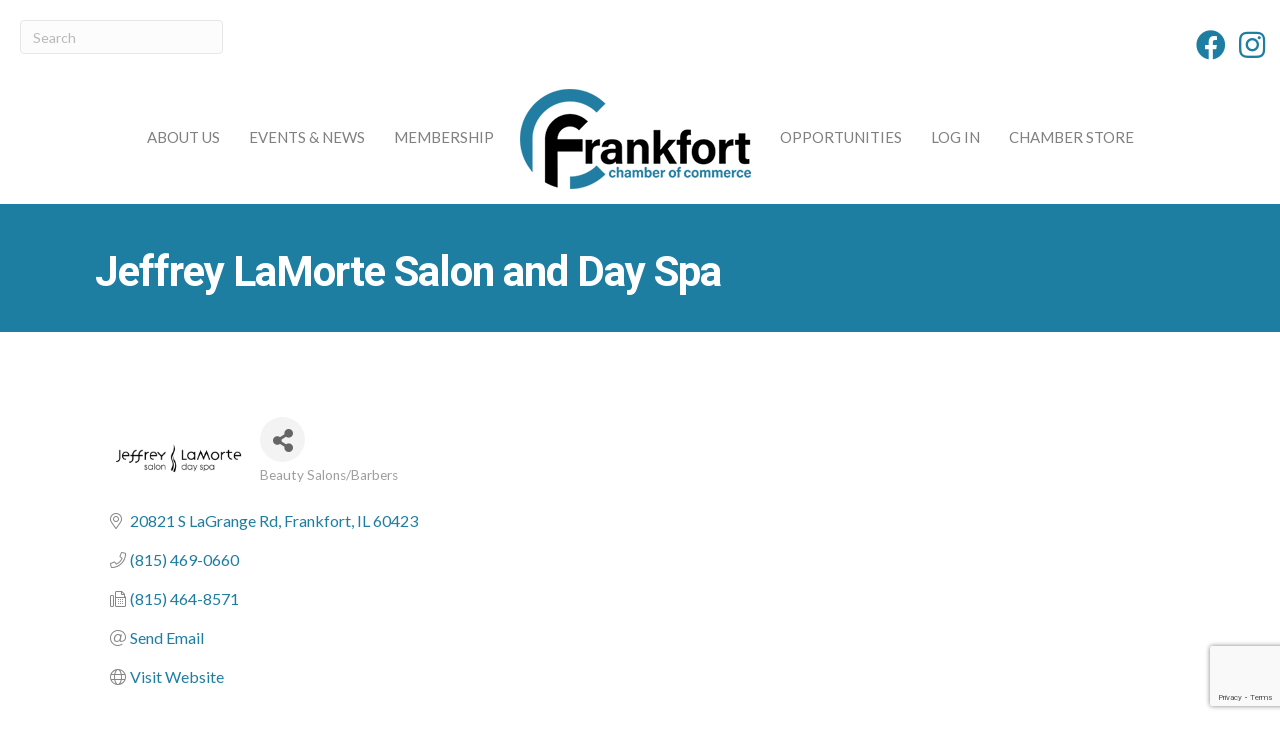

--- FILE ---
content_type: text/html; charset=utf-8
request_url: https://www.google.com/recaptcha/enterprise/anchor?ar=1&k=6LfI_T8rAAAAAMkWHrLP_GfSf3tLy9tKa839wcWa&co=aHR0cHM6Ly90b29scy5mcmFua2ZvcnRjaGFtYmVyLmNvbTo0NDM.&hl=en&v=PoyoqOPhxBO7pBk68S4YbpHZ&size=invisible&anchor-ms=20000&execute-ms=30000&cb=lbmks4qeoxn
body_size: 48751
content:
<!DOCTYPE HTML><html dir="ltr" lang="en"><head><meta http-equiv="Content-Type" content="text/html; charset=UTF-8">
<meta http-equiv="X-UA-Compatible" content="IE=edge">
<title>reCAPTCHA</title>
<style type="text/css">
/* cyrillic-ext */
@font-face {
  font-family: 'Roboto';
  font-style: normal;
  font-weight: 400;
  font-stretch: 100%;
  src: url(//fonts.gstatic.com/s/roboto/v48/KFO7CnqEu92Fr1ME7kSn66aGLdTylUAMa3GUBHMdazTgWw.woff2) format('woff2');
  unicode-range: U+0460-052F, U+1C80-1C8A, U+20B4, U+2DE0-2DFF, U+A640-A69F, U+FE2E-FE2F;
}
/* cyrillic */
@font-face {
  font-family: 'Roboto';
  font-style: normal;
  font-weight: 400;
  font-stretch: 100%;
  src: url(//fonts.gstatic.com/s/roboto/v48/KFO7CnqEu92Fr1ME7kSn66aGLdTylUAMa3iUBHMdazTgWw.woff2) format('woff2');
  unicode-range: U+0301, U+0400-045F, U+0490-0491, U+04B0-04B1, U+2116;
}
/* greek-ext */
@font-face {
  font-family: 'Roboto';
  font-style: normal;
  font-weight: 400;
  font-stretch: 100%;
  src: url(//fonts.gstatic.com/s/roboto/v48/KFO7CnqEu92Fr1ME7kSn66aGLdTylUAMa3CUBHMdazTgWw.woff2) format('woff2');
  unicode-range: U+1F00-1FFF;
}
/* greek */
@font-face {
  font-family: 'Roboto';
  font-style: normal;
  font-weight: 400;
  font-stretch: 100%;
  src: url(//fonts.gstatic.com/s/roboto/v48/KFO7CnqEu92Fr1ME7kSn66aGLdTylUAMa3-UBHMdazTgWw.woff2) format('woff2');
  unicode-range: U+0370-0377, U+037A-037F, U+0384-038A, U+038C, U+038E-03A1, U+03A3-03FF;
}
/* math */
@font-face {
  font-family: 'Roboto';
  font-style: normal;
  font-weight: 400;
  font-stretch: 100%;
  src: url(//fonts.gstatic.com/s/roboto/v48/KFO7CnqEu92Fr1ME7kSn66aGLdTylUAMawCUBHMdazTgWw.woff2) format('woff2');
  unicode-range: U+0302-0303, U+0305, U+0307-0308, U+0310, U+0312, U+0315, U+031A, U+0326-0327, U+032C, U+032F-0330, U+0332-0333, U+0338, U+033A, U+0346, U+034D, U+0391-03A1, U+03A3-03A9, U+03B1-03C9, U+03D1, U+03D5-03D6, U+03F0-03F1, U+03F4-03F5, U+2016-2017, U+2034-2038, U+203C, U+2040, U+2043, U+2047, U+2050, U+2057, U+205F, U+2070-2071, U+2074-208E, U+2090-209C, U+20D0-20DC, U+20E1, U+20E5-20EF, U+2100-2112, U+2114-2115, U+2117-2121, U+2123-214F, U+2190, U+2192, U+2194-21AE, U+21B0-21E5, U+21F1-21F2, U+21F4-2211, U+2213-2214, U+2216-22FF, U+2308-230B, U+2310, U+2319, U+231C-2321, U+2336-237A, U+237C, U+2395, U+239B-23B7, U+23D0, U+23DC-23E1, U+2474-2475, U+25AF, U+25B3, U+25B7, U+25BD, U+25C1, U+25CA, U+25CC, U+25FB, U+266D-266F, U+27C0-27FF, U+2900-2AFF, U+2B0E-2B11, U+2B30-2B4C, U+2BFE, U+3030, U+FF5B, U+FF5D, U+1D400-1D7FF, U+1EE00-1EEFF;
}
/* symbols */
@font-face {
  font-family: 'Roboto';
  font-style: normal;
  font-weight: 400;
  font-stretch: 100%;
  src: url(//fonts.gstatic.com/s/roboto/v48/KFO7CnqEu92Fr1ME7kSn66aGLdTylUAMaxKUBHMdazTgWw.woff2) format('woff2');
  unicode-range: U+0001-000C, U+000E-001F, U+007F-009F, U+20DD-20E0, U+20E2-20E4, U+2150-218F, U+2190, U+2192, U+2194-2199, U+21AF, U+21E6-21F0, U+21F3, U+2218-2219, U+2299, U+22C4-22C6, U+2300-243F, U+2440-244A, U+2460-24FF, U+25A0-27BF, U+2800-28FF, U+2921-2922, U+2981, U+29BF, U+29EB, U+2B00-2BFF, U+4DC0-4DFF, U+FFF9-FFFB, U+10140-1018E, U+10190-1019C, U+101A0, U+101D0-101FD, U+102E0-102FB, U+10E60-10E7E, U+1D2C0-1D2D3, U+1D2E0-1D37F, U+1F000-1F0FF, U+1F100-1F1AD, U+1F1E6-1F1FF, U+1F30D-1F30F, U+1F315, U+1F31C, U+1F31E, U+1F320-1F32C, U+1F336, U+1F378, U+1F37D, U+1F382, U+1F393-1F39F, U+1F3A7-1F3A8, U+1F3AC-1F3AF, U+1F3C2, U+1F3C4-1F3C6, U+1F3CA-1F3CE, U+1F3D4-1F3E0, U+1F3ED, U+1F3F1-1F3F3, U+1F3F5-1F3F7, U+1F408, U+1F415, U+1F41F, U+1F426, U+1F43F, U+1F441-1F442, U+1F444, U+1F446-1F449, U+1F44C-1F44E, U+1F453, U+1F46A, U+1F47D, U+1F4A3, U+1F4B0, U+1F4B3, U+1F4B9, U+1F4BB, U+1F4BF, U+1F4C8-1F4CB, U+1F4D6, U+1F4DA, U+1F4DF, U+1F4E3-1F4E6, U+1F4EA-1F4ED, U+1F4F7, U+1F4F9-1F4FB, U+1F4FD-1F4FE, U+1F503, U+1F507-1F50B, U+1F50D, U+1F512-1F513, U+1F53E-1F54A, U+1F54F-1F5FA, U+1F610, U+1F650-1F67F, U+1F687, U+1F68D, U+1F691, U+1F694, U+1F698, U+1F6AD, U+1F6B2, U+1F6B9-1F6BA, U+1F6BC, U+1F6C6-1F6CF, U+1F6D3-1F6D7, U+1F6E0-1F6EA, U+1F6F0-1F6F3, U+1F6F7-1F6FC, U+1F700-1F7FF, U+1F800-1F80B, U+1F810-1F847, U+1F850-1F859, U+1F860-1F887, U+1F890-1F8AD, U+1F8B0-1F8BB, U+1F8C0-1F8C1, U+1F900-1F90B, U+1F93B, U+1F946, U+1F984, U+1F996, U+1F9E9, U+1FA00-1FA6F, U+1FA70-1FA7C, U+1FA80-1FA89, U+1FA8F-1FAC6, U+1FACE-1FADC, U+1FADF-1FAE9, U+1FAF0-1FAF8, U+1FB00-1FBFF;
}
/* vietnamese */
@font-face {
  font-family: 'Roboto';
  font-style: normal;
  font-weight: 400;
  font-stretch: 100%;
  src: url(//fonts.gstatic.com/s/roboto/v48/KFO7CnqEu92Fr1ME7kSn66aGLdTylUAMa3OUBHMdazTgWw.woff2) format('woff2');
  unicode-range: U+0102-0103, U+0110-0111, U+0128-0129, U+0168-0169, U+01A0-01A1, U+01AF-01B0, U+0300-0301, U+0303-0304, U+0308-0309, U+0323, U+0329, U+1EA0-1EF9, U+20AB;
}
/* latin-ext */
@font-face {
  font-family: 'Roboto';
  font-style: normal;
  font-weight: 400;
  font-stretch: 100%;
  src: url(//fonts.gstatic.com/s/roboto/v48/KFO7CnqEu92Fr1ME7kSn66aGLdTylUAMa3KUBHMdazTgWw.woff2) format('woff2');
  unicode-range: U+0100-02BA, U+02BD-02C5, U+02C7-02CC, U+02CE-02D7, U+02DD-02FF, U+0304, U+0308, U+0329, U+1D00-1DBF, U+1E00-1E9F, U+1EF2-1EFF, U+2020, U+20A0-20AB, U+20AD-20C0, U+2113, U+2C60-2C7F, U+A720-A7FF;
}
/* latin */
@font-face {
  font-family: 'Roboto';
  font-style: normal;
  font-weight: 400;
  font-stretch: 100%;
  src: url(//fonts.gstatic.com/s/roboto/v48/KFO7CnqEu92Fr1ME7kSn66aGLdTylUAMa3yUBHMdazQ.woff2) format('woff2');
  unicode-range: U+0000-00FF, U+0131, U+0152-0153, U+02BB-02BC, U+02C6, U+02DA, U+02DC, U+0304, U+0308, U+0329, U+2000-206F, U+20AC, U+2122, U+2191, U+2193, U+2212, U+2215, U+FEFF, U+FFFD;
}
/* cyrillic-ext */
@font-face {
  font-family: 'Roboto';
  font-style: normal;
  font-weight: 500;
  font-stretch: 100%;
  src: url(//fonts.gstatic.com/s/roboto/v48/KFO7CnqEu92Fr1ME7kSn66aGLdTylUAMa3GUBHMdazTgWw.woff2) format('woff2');
  unicode-range: U+0460-052F, U+1C80-1C8A, U+20B4, U+2DE0-2DFF, U+A640-A69F, U+FE2E-FE2F;
}
/* cyrillic */
@font-face {
  font-family: 'Roboto';
  font-style: normal;
  font-weight: 500;
  font-stretch: 100%;
  src: url(//fonts.gstatic.com/s/roboto/v48/KFO7CnqEu92Fr1ME7kSn66aGLdTylUAMa3iUBHMdazTgWw.woff2) format('woff2');
  unicode-range: U+0301, U+0400-045F, U+0490-0491, U+04B0-04B1, U+2116;
}
/* greek-ext */
@font-face {
  font-family: 'Roboto';
  font-style: normal;
  font-weight: 500;
  font-stretch: 100%;
  src: url(//fonts.gstatic.com/s/roboto/v48/KFO7CnqEu92Fr1ME7kSn66aGLdTylUAMa3CUBHMdazTgWw.woff2) format('woff2');
  unicode-range: U+1F00-1FFF;
}
/* greek */
@font-face {
  font-family: 'Roboto';
  font-style: normal;
  font-weight: 500;
  font-stretch: 100%;
  src: url(//fonts.gstatic.com/s/roboto/v48/KFO7CnqEu92Fr1ME7kSn66aGLdTylUAMa3-UBHMdazTgWw.woff2) format('woff2');
  unicode-range: U+0370-0377, U+037A-037F, U+0384-038A, U+038C, U+038E-03A1, U+03A3-03FF;
}
/* math */
@font-face {
  font-family: 'Roboto';
  font-style: normal;
  font-weight: 500;
  font-stretch: 100%;
  src: url(//fonts.gstatic.com/s/roboto/v48/KFO7CnqEu92Fr1ME7kSn66aGLdTylUAMawCUBHMdazTgWw.woff2) format('woff2');
  unicode-range: U+0302-0303, U+0305, U+0307-0308, U+0310, U+0312, U+0315, U+031A, U+0326-0327, U+032C, U+032F-0330, U+0332-0333, U+0338, U+033A, U+0346, U+034D, U+0391-03A1, U+03A3-03A9, U+03B1-03C9, U+03D1, U+03D5-03D6, U+03F0-03F1, U+03F4-03F5, U+2016-2017, U+2034-2038, U+203C, U+2040, U+2043, U+2047, U+2050, U+2057, U+205F, U+2070-2071, U+2074-208E, U+2090-209C, U+20D0-20DC, U+20E1, U+20E5-20EF, U+2100-2112, U+2114-2115, U+2117-2121, U+2123-214F, U+2190, U+2192, U+2194-21AE, U+21B0-21E5, U+21F1-21F2, U+21F4-2211, U+2213-2214, U+2216-22FF, U+2308-230B, U+2310, U+2319, U+231C-2321, U+2336-237A, U+237C, U+2395, U+239B-23B7, U+23D0, U+23DC-23E1, U+2474-2475, U+25AF, U+25B3, U+25B7, U+25BD, U+25C1, U+25CA, U+25CC, U+25FB, U+266D-266F, U+27C0-27FF, U+2900-2AFF, U+2B0E-2B11, U+2B30-2B4C, U+2BFE, U+3030, U+FF5B, U+FF5D, U+1D400-1D7FF, U+1EE00-1EEFF;
}
/* symbols */
@font-face {
  font-family: 'Roboto';
  font-style: normal;
  font-weight: 500;
  font-stretch: 100%;
  src: url(//fonts.gstatic.com/s/roboto/v48/KFO7CnqEu92Fr1ME7kSn66aGLdTylUAMaxKUBHMdazTgWw.woff2) format('woff2');
  unicode-range: U+0001-000C, U+000E-001F, U+007F-009F, U+20DD-20E0, U+20E2-20E4, U+2150-218F, U+2190, U+2192, U+2194-2199, U+21AF, U+21E6-21F0, U+21F3, U+2218-2219, U+2299, U+22C4-22C6, U+2300-243F, U+2440-244A, U+2460-24FF, U+25A0-27BF, U+2800-28FF, U+2921-2922, U+2981, U+29BF, U+29EB, U+2B00-2BFF, U+4DC0-4DFF, U+FFF9-FFFB, U+10140-1018E, U+10190-1019C, U+101A0, U+101D0-101FD, U+102E0-102FB, U+10E60-10E7E, U+1D2C0-1D2D3, U+1D2E0-1D37F, U+1F000-1F0FF, U+1F100-1F1AD, U+1F1E6-1F1FF, U+1F30D-1F30F, U+1F315, U+1F31C, U+1F31E, U+1F320-1F32C, U+1F336, U+1F378, U+1F37D, U+1F382, U+1F393-1F39F, U+1F3A7-1F3A8, U+1F3AC-1F3AF, U+1F3C2, U+1F3C4-1F3C6, U+1F3CA-1F3CE, U+1F3D4-1F3E0, U+1F3ED, U+1F3F1-1F3F3, U+1F3F5-1F3F7, U+1F408, U+1F415, U+1F41F, U+1F426, U+1F43F, U+1F441-1F442, U+1F444, U+1F446-1F449, U+1F44C-1F44E, U+1F453, U+1F46A, U+1F47D, U+1F4A3, U+1F4B0, U+1F4B3, U+1F4B9, U+1F4BB, U+1F4BF, U+1F4C8-1F4CB, U+1F4D6, U+1F4DA, U+1F4DF, U+1F4E3-1F4E6, U+1F4EA-1F4ED, U+1F4F7, U+1F4F9-1F4FB, U+1F4FD-1F4FE, U+1F503, U+1F507-1F50B, U+1F50D, U+1F512-1F513, U+1F53E-1F54A, U+1F54F-1F5FA, U+1F610, U+1F650-1F67F, U+1F687, U+1F68D, U+1F691, U+1F694, U+1F698, U+1F6AD, U+1F6B2, U+1F6B9-1F6BA, U+1F6BC, U+1F6C6-1F6CF, U+1F6D3-1F6D7, U+1F6E0-1F6EA, U+1F6F0-1F6F3, U+1F6F7-1F6FC, U+1F700-1F7FF, U+1F800-1F80B, U+1F810-1F847, U+1F850-1F859, U+1F860-1F887, U+1F890-1F8AD, U+1F8B0-1F8BB, U+1F8C0-1F8C1, U+1F900-1F90B, U+1F93B, U+1F946, U+1F984, U+1F996, U+1F9E9, U+1FA00-1FA6F, U+1FA70-1FA7C, U+1FA80-1FA89, U+1FA8F-1FAC6, U+1FACE-1FADC, U+1FADF-1FAE9, U+1FAF0-1FAF8, U+1FB00-1FBFF;
}
/* vietnamese */
@font-face {
  font-family: 'Roboto';
  font-style: normal;
  font-weight: 500;
  font-stretch: 100%;
  src: url(//fonts.gstatic.com/s/roboto/v48/KFO7CnqEu92Fr1ME7kSn66aGLdTylUAMa3OUBHMdazTgWw.woff2) format('woff2');
  unicode-range: U+0102-0103, U+0110-0111, U+0128-0129, U+0168-0169, U+01A0-01A1, U+01AF-01B0, U+0300-0301, U+0303-0304, U+0308-0309, U+0323, U+0329, U+1EA0-1EF9, U+20AB;
}
/* latin-ext */
@font-face {
  font-family: 'Roboto';
  font-style: normal;
  font-weight: 500;
  font-stretch: 100%;
  src: url(//fonts.gstatic.com/s/roboto/v48/KFO7CnqEu92Fr1ME7kSn66aGLdTylUAMa3KUBHMdazTgWw.woff2) format('woff2');
  unicode-range: U+0100-02BA, U+02BD-02C5, U+02C7-02CC, U+02CE-02D7, U+02DD-02FF, U+0304, U+0308, U+0329, U+1D00-1DBF, U+1E00-1E9F, U+1EF2-1EFF, U+2020, U+20A0-20AB, U+20AD-20C0, U+2113, U+2C60-2C7F, U+A720-A7FF;
}
/* latin */
@font-face {
  font-family: 'Roboto';
  font-style: normal;
  font-weight: 500;
  font-stretch: 100%;
  src: url(//fonts.gstatic.com/s/roboto/v48/KFO7CnqEu92Fr1ME7kSn66aGLdTylUAMa3yUBHMdazQ.woff2) format('woff2');
  unicode-range: U+0000-00FF, U+0131, U+0152-0153, U+02BB-02BC, U+02C6, U+02DA, U+02DC, U+0304, U+0308, U+0329, U+2000-206F, U+20AC, U+2122, U+2191, U+2193, U+2212, U+2215, U+FEFF, U+FFFD;
}
/* cyrillic-ext */
@font-face {
  font-family: 'Roboto';
  font-style: normal;
  font-weight: 900;
  font-stretch: 100%;
  src: url(//fonts.gstatic.com/s/roboto/v48/KFO7CnqEu92Fr1ME7kSn66aGLdTylUAMa3GUBHMdazTgWw.woff2) format('woff2');
  unicode-range: U+0460-052F, U+1C80-1C8A, U+20B4, U+2DE0-2DFF, U+A640-A69F, U+FE2E-FE2F;
}
/* cyrillic */
@font-face {
  font-family: 'Roboto';
  font-style: normal;
  font-weight: 900;
  font-stretch: 100%;
  src: url(//fonts.gstatic.com/s/roboto/v48/KFO7CnqEu92Fr1ME7kSn66aGLdTylUAMa3iUBHMdazTgWw.woff2) format('woff2');
  unicode-range: U+0301, U+0400-045F, U+0490-0491, U+04B0-04B1, U+2116;
}
/* greek-ext */
@font-face {
  font-family: 'Roboto';
  font-style: normal;
  font-weight: 900;
  font-stretch: 100%;
  src: url(//fonts.gstatic.com/s/roboto/v48/KFO7CnqEu92Fr1ME7kSn66aGLdTylUAMa3CUBHMdazTgWw.woff2) format('woff2');
  unicode-range: U+1F00-1FFF;
}
/* greek */
@font-face {
  font-family: 'Roboto';
  font-style: normal;
  font-weight: 900;
  font-stretch: 100%;
  src: url(//fonts.gstatic.com/s/roboto/v48/KFO7CnqEu92Fr1ME7kSn66aGLdTylUAMa3-UBHMdazTgWw.woff2) format('woff2');
  unicode-range: U+0370-0377, U+037A-037F, U+0384-038A, U+038C, U+038E-03A1, U+03A3-03FF;
}
/* math */
@font-face {
  font-family: 'Roboto';
  font-style: normal;
  font-weight: 900;
  font-stretch: 100%;
  src: url(//fonts.gstatic.com/s/roboto/v48/KFO7CnqEu92Fr1ME7kSn66aGLdTylUAMawCUBHMdazTgWw.woff2) format('woff2');
  unicode-range: U+0302-0303, U+0305, U+0307-0308, U+0310, U+0312, U+0315, U+031A, U+0326-0327, U+032C, U+032F-0330, U+0332-0333, U+0338, U+033A, U+0346, U+034D, U+0391-03A1, U+03A3-03A9, U+03B1-03C9, U+03D1, U+03D5-03D6, U+03F0-03F1, U+03F4-03F5, U+2016-2017, U+2034-2038, U+203C, U+2040, U+2043, U+2047, U+2050, U+2057, U+205F, U+2070-2071, U+2074-208E, U+2090-209C, U+20D0-20DC, U+20E1, U+20E5-20EF, U+2100-2112, U+2114-2115, U+2117-2121, U+2123-214F, U+2190, U+2192, U+2194-21AE, U+21B0-21E5, U+21F1-21F2, U+21F4-2211, U+2213-2214, U+2216-22FF, U+2308-230B, U+2310, U+2319, U+231C-2321, U+2336-237A, U+237C, U+2395, U+239B-23B7, U+23D0, U+23DC-23E1, U+2474-2475, U+25AF, U+25B3, U+25B7, U+25BD, U+25C1, U+25CA, U+25CC, U+25FB, U+266D-266F, U+27C0-27FF, U+2900-2AFF, U+2B0E-2B11, U+2B30-2B4C, U+2BFE, U+3030, U+FF5B, U+FF5D, U+1D400-1D7FF, U+1EE00-1EEFF;
}
/* symbols */
@font-face {
  font-family: 'Roboto';
  font-style: normal;
  font-weight: 900;
  font-stretch: 100%;
  src: url(//fonts.gstatic.com/s/roboto/v48/KFO7CnqEu92Fr1ME7kSn66aGLdTylUAMaxKUBHMdazTgWw.woff2) format('woff2');
  unicode-range: U+0001-000C, U+000E-001F, U+007F-009F, U+20DD-20E0, U+20E2-20E4, U+2150-218F, U+2190, U+2192, U+2194-2199, U+21AF, U+21E6-21F0, U+21F3, U+2218-2219, U+2299, U+22C4-22C6, U+2300-243F, U+2440-244A, U+2460-24FF, U+25A0-27BF, U+2800-28FF, U+2921-2922, U+2981, U+29BF, U+29EB, U+2B00-2BFF, U+4DC0-4DFF, U+FFF9-FFFB, U+10140-1018E, U+10190-1019C, U+101A0, U+101D0-101FD, U+102E0-102FB, U+10E60-10E7E, U+1D2C0-1D2D3, U+1D2E0-1D37F, U+1F000-1F0FF, U+1F100-1F1AD, U+1F1E6-1F1FF, U+1F30D-1F30F, U+1F315, U+1F31C, U+1F31E, U+1F320-1F32C, U+1F336, U+1F378, U+1F37D, U+1F382, U+1F393-1F39F, U+1F3A7-1F3A8, U+1F3AC-1F3AF, U+1F3C2, U+1F3C4-1F3C6, U+1F3CA-1F3CE, U+1F3D4-1F3E0, U+1F3ED, U+1F3F1-1F3F3, U+1F3F5-1F3F7, U+1F408, U+1F415, U+1F41F, U+1F426, U+1F43F, U+1F441-1F442, U+1F444, U+1F446-1F449, U+1F44C-1F44E, U+1F453, U+1F46A, U+1F47D, U+1F4A3, U+1F4B0, U+1F4B3, U+1F4B9, U+1F4BB, U+1F4BF, U+1F4C8-1F4CB, U+1F4D6, U+1F4DA, U+1F4DF, U+1F4E3-1F4E6, U+1F4EA-1F4ED, U+1F4F7, U+1F4F9-1F4FB, U+1F4FD-1F4FE, U+1F503, U+1F507-1F50B, U+1F50D, U+1F512-1F513, U+1F53E-1F54A, U+1F54F-1F5FA, U+1F610, U+1F650-1F67F, U+1F687, U+1F68D, U+1F691, U+1F694, U+1F698, U+1F6AD, U+1F6B2, U+1F6B9-1F6BA, U+1F6BC, U+1F6C6-1F6CF, U+1F6D3-1F6D7, U+1F6E0-1F6EA, U+1F6F0-1F6F3, U+1F6F7-1F6FC, U+1F700-1F7FF, U+1F800-1F80B, U+1F810-1F847, U+1F850-1F859, U+1F860-1F887, U+1F890-1F8AD, U+1F8B0-1F8BB, U+1F8C0-1F8C1, U+1F900-1F90B, U+1F93B, U+1F946, U+1F984, U+1F996, U+1F9E9, U+1FA00-1FA6F, U+1FA70-1FA7C, U+1FA80-1FA89, U+1FA8F-1FAC6, U+1FACE-1FADC, U+1FADF-1FAE9, U+1FAF0-1FAF8, U+1FB00-1FBFF;
}
/* vietnamese */
@font-face {
  font-family: 'Roboto';
  font-style: normal;
  font-weight: 900;
  font-stretch: 100%;
  src: url(//fonts.gstatic.com/s/roboto/v48/KFO7CnqEu92Fr1ME7kSn66aGLdTylUAMa3OUBHMdazTgWw.woff2) format('woff2');
  unicode-range: U+0102-0103, U+0110-0111, U+0128-0129, U+0168-0169, U+01A0-01A1, U+01AF-01B0, U+0300-0301, U+0303-0304, U+0308-0309, U+0323, U+0329, U+1EA0-1EF9, U+20AB;
}
/* latin-ext */
@font-face {
  font-family: 'Roboto';
  font-style: normal;
  font-weight: 900;
  font-stretch: 100%;
  src: url(//fonts.gstatic.com/s/roboto/v48/KFO7CnqEu92Fr1ME7kSn66aGLdTylUAMa3KUBHMdazTgWw.woff2) format('woff2');
  unicode-range: U+0100-02BA, U+02BD-02C5, U+02C7-02CC, U+02CE-02D7, U+02DD-02FF, U+0304, U+0308, U+0329, U+1D00-1DBF, U+1E00-1E9F, U+1EF2-1EFF, U+2020, U+20A0-20AB, U+20AD-20C0, U+2113, U+2C60-2C7F, U+A720-A7FF;
}
/* latin */
@font-face {
  font-family: 'Roboto';
  font-style: normal;
  font-weight: 900;
  font-stretch: 100%;
  src: url(//fonts.gstatic.com/s/roboto/v48/KFO7CnqEu92Fr1ME7kSn66aGLdTylUAMa3yUBHMdazQ.woff2) format('woff2');
  unicode-range: U+0000-00FF, U+0131, U+0152-0153, U+02BB-02BC, U+02C6, U+02DA, U+02DC, U+0304, U+0308, U+0329, U+2000-206F, U+20AC, U+2122, U+2191, U+2193, U+2212, U+2215, U+FEFF, U+FFFD;
}

</style>
<link rel="stylesheet" type="text/css" href="https://www.gstatic.com/recaptcha/releases/PoyoqOPhxBO7pBk68S4YbpHZ/styles__ltr.css">
<script nonce="hs5EFt0_oRahhhq1nTMddQ" type="text/javascript">window['__recaptcha_api'] = 'https://www.google.com/recaptcha/enterprise/';</script>
<script type="text/javascript" src="https://www.gstatic.com/recaptcha/releases/PoyoqOPhxBO7pBk68S4YbpHZ/recaptcha__en.js" nonce="hs5EFt0_oRahhhq1nTMddQ">
      
    </script></head>
<body><div id="rc-anchor-alert" class="rc-anchor-alert"></div>
<input type="hidden" id="recaptcha-token" value="[base64]">
<script type="text/javascript" nonce="hs5EFt0_oRahhhq1nTMddQ">
      recaptcha.anchor.Main.init("[\x22ainput\x22,[\x22bgdata\x22,\x22\x22,\[base64]/[base64]/[base64]/[base64]/[base64]/[base64]/[base64]/[base64]/[base64]/[base64]\\u003d\x22,\[base64]\x22,\x22TxNPNcKLwqDDqGgRTnA/wpMaOmbDv3HCnCluacO6w7MIw7nCuH3Di2DCpzXDtErCjCfDjsKHScKcQwoAw4AIGShpw4MRw74BN8K1LgEhbUU1NSUXwr7Co1DDjwrCu8O2w6Evwp02w6zDisKLw71sRMO1wqvDu8OEJiTCnmbDrcKfwqA8wokOw4Q/L3TCtWBZw7cOfyTCssOpEsOFYnnCukUyIMOawqU7dW8iJ8ODw4bCkQ8vwobDoMKsw4vDjMOGDRtWQ8K4wrzCssOmZD/Cg8Odw5PChCfCgcOiwqHCtsKnwphVPgDChsKGUcObQCLCq8KPwqPClj8gwpnDl1wewoDCsww4wpXCoMKlwpRmw6QVwpLDmcKdSsOQwp3Dqidbw7sqwr92w6jDqcKtw5gtw7JjNsOwJCzDhF/DosOow5kBw7gQw5kSw4ofQixFA8KOMsKbwpU0Cl7DpyPDs8OVQ3EPEsK+JVxmw4sRw4HDicOqw7bCucK0BMKsZMOKX0rDvcK2J8Kiw6LCncOSDsOfwqXCl2vDk2/DrQ/DkCo5GMKIB8O1XxfDgcKLHlwbw4zCgD7Cjmkwwr/DvMKcw6wKwq3CuMOFA8KKNMK5OMOGwrMWOz7CqUp9Yg7CgcO8ahEiFcKDwosywrMlQcONw5pXw71ewpJTVcONO8K8w7NcbzZuw5xXwoHCucOJYcOjZSLCtMOUw5dEw6/DjcKPUsOXw5PDq8OMwrQ+w77CmMO/BEXDpmwzwqPDr8O9Z2JYY8OYC27DscKewqhHw7vDjMOTwqwWwqTDtEtSw7Fgwoo/wqsaUS7CiWnCvFrClFzCqMOidELClE9RbsK9UiPCjsOQw7AJDBJbYXl7LMOUw7DCuMOsLnjDkT4PGn4mYHLCliNLUicVXQUCa8KUPn3DjcO3IMKZwrXDjcKsXk8+RTXCnsOYdcKUw4/Dtk3DmXnDpcOfwoXCtz9YJ8KzwqfCghrCoHfCqsKJwpjDmsOKSUlrMEjDmEUbQC9EI8OYwprCq3hDeVZzbjHCvcKcbMOTfMOWA8K2P8OjwoRAKgXDsMOOHVTDhsKFw5gCCcOFw5d4woDCnHdKwo3DqlU4IcO+bsOdW8OgWlfCkFXDpytiwoXDuR/CqnUyFX/DgcK2OcOxcS/DrF1qKcKVwpxGMgnCixZLw5puw5rCncO5wrNpXWzCpCXCvSgCw5fDkj0rwq/[base64]/DusKiwphqwocDwrjCohzCq8ORVsKYwqloewMWFsO8wqUZw5jCpMOGwrZ0AsK4IcOhSlTDhsKWw7zDlgnCo8KdTsO1YsOQBR8QUTQ2wr1vw7dJw6/DkTDCgDsDIsOJQ23DhWAPdsOOw4bCnGpEwpPChyFzS3DClH/[base64]/NsKPQcOJSsKUw5DDoFTDkgrDrsObDcKkaB3CkQJAFcO7wpgXJcO4woUcOMKcw45Pw4FzM8OYwpbDk8K7TzcBw7LDosKwATXDhX/Ci8OBOQLDsgR+FSdYw4/Cq3HDpmHDjzsFc0DDoi/[base64]/[base64]/CnnrCtsKhJSB1wo1OYWTCgsOgw6DCjXXDr3PDgcOJPyVowqU7w7w9bjElSVgcdQdbA8KHCcOdIcKFwrLClQTCs8Oyw4d+QhNXJXXCql8Jw4vClsOAw7/[base64]/CkAEjH8O3w6A2w4/CqFrDiUnDkzEYw7ENN23CrXrDth4XwrzDgsOvNjtyw71EIFfDh8OOw4XCmj3DuTjDpyjCv8OrwqERw7Ecw7vCtXDCjMKkQ8K3w7g7TXVhw4EbwodQVwt1SMKqw792woTDiQQ/wpDChWHDhVzCu0x+worCu8Omw5bCqAw6wrNiw7ZpF8ODwrrClMORwqHDosO/amlcwp7DpsK3aRXDocOgw5YLw43DqMKFw4dwW2HDrcKnACHCp8OTwrBbUTRvw7hEEMO9w53CncOoBgcBw5AHJcOxwptLXARbw7h/N1bDosK/OyLDmWwibMOUwqzDt8O/w6jDjsOCw4lOw73DpMKwwqpsw5/CocOswoTCs8Okfw4fw6TCpMO8wo/[base64]/w5HDhkkOw49OwpcFw77CmHslN8OJwpHDjk8jw5XCqWrCqMKUHF3DmMOPN2s7X18LDsKlwr7DtmHCjcOww5bDsFXCmMOoDg/DugxSwo9Kw5xIw5vCvMK8woUIGsKsAznCrynCqDTCuxzCg38bw5jDscKiOCkaw60oP8OqwqQVbsOHVmdmbcO/LcOBGsO3wp7CmD7CsVcqLMONOhPDusKTwpbDu3NQwrRiNcOZPcOCw4/DoB9tw4fDk3BBw57CjcK9wq/DpcOfwrLCm3LDlANxw6rCuwLCk8KOGEY/w7PDosOPfVrCr8KxwoYBI1XCvV/CpsKjw7HCtzMLw7DChADCqMKyw7UCwodEw4LDtjtdA8K9w4vCjDojEcKcbcKNHjjDvMKAcDXCgcKTw6UPwq0tE0LCnMK6wp58FMKlwqt7bcOeRcO3F8OJICgDw4IYwptmw5DDiWbDhzDCvcOewp3CnsK/K8KQw4LCuQ/DnMOBX8OZVBE0FhEdOsKDwpjCpwEEw6fCp3TCtk3CrEFzw73DgcK5w7VyGCw6worCuhvDlsKBDF8vw41mfcKHw7UYwrNxw4TDunDDimp6w6g6wqc/[base64]/DvcK+w5rDmGVaw5dCGcKmNsOcwoBQU8KPEXMBw5DCow3DlcKdwoE9I8K9Oio0wpd0wqAmLQfDligww5ERw4psw4vCg23CpVZ4w7zClyJ/BynCkk9ew7fCnWbCvzDDk8O0QTULw6TCoV3DlDfDmsO3w5XDl8KLwq1PwpZfHxnDm2J6w7PCg8KuD8KGw7XCkMK7wooBAMObPMKSwqlcwponfjESahHDvsOHw7/[base64]/[base64]/DocKOwocnw5x2w6XChMOTQDfDjRjClMO7b1p1wqNiAFHDmsOoA8Kmw7l7w7plw4PDocKGwpFkwofCq8Oew4/Cgk08b1bCnsKIwpvDt1Vsw7pOwqPCnV1nwp3Ch3jDnMKAw797w5bDlMOuwoQMY8OcN8O6wo3Cu8K4wqpvC2E6w4kEw7rCqSLCqTkKRSEVNG/DrsOXVMK4wqEhDsOICsKRTDBoTcOXKQcjwrt5w4UySMKbccOeworCi3XDoA0pPMKawpvDjjsgQcKnAMOYdXocw5/Dv8OALG3DksKrw6owchnDi8Kow7thX8KETg/ChXR3wol+wrPCk8ODQ8OdwofCiMKJwr3CtFFaw67CkMOrEQzDlsKQw4FWOsOAHhs9f8KwZMOywp/DvmoOZcOTVMOLw5PCkgTCgMOUZcOWLwPDkcKGGcKdwog1aiVcScKSP8Oxw5TCksKBwp9rfsKEXcOkw5wWw5DCg8KcQ3/Dixdlwrh/MS9Cw4LCh33DssOxcQFYw5RdPG7DqcOIwrHCvcOrwqLCs8Kjwo7Dk3UawqTCrS7CusKCwrkISVbDtcOswqbCjsKDwpJEwqHDqz80cj/DhRjCjgx9akDDmHldwqvCilERDcK1KURnQMKSwonDsMOIwrDDjG0xHMKiKsK3O8Oqw5YvMMKFOcK3wrjDjk/CqcOcwqhuwpfCtDk4CGXCq8O0woZ+R1Egw5RPwq0lS8OKw7vCkXkZw50YMSnDq8Khw6sQw57DnMKFYcK+RTBMEyZwVsOPwoHCicOudxB5w4Qyw5HDscO0w7Ajw63DhX0uw5XChAbCjVHCrsKfwqQPwp/CjMOBwrUmw7zDn8OBwqnDqMO6VMOzCGTDsG9xwo/[base64]/G8O9CMO8PgfCnnd2YcKVaSrDgsOHVyzCpMKYw7jDm8KIDcOBwo/DjF3CicOaw6fDrzLDjUnDjcOnFcKYwpgCSghPwpETFRMdw5nCg8K0w7zDrcKAwrnDm8KLw7xhYMOEwpjCj8K/w69iaDXDhCUvTFEqw4kpw4NDwozCqHfDu2s3OyLDrsOvWXXCnA3DssOtCwfCu8OBw7DCmcO2fV94EyFXDsK3wpEVBBLDm2Vpw4TCn2UMw4cpwr/[base64]/DqGbDig7Dqj/[base64]/DrsOXw4XDgMOtw6vCr8KGNsKGWxEleFfDnsKBw74tEcOew6nCrU3CgsOEwoHCoMKAw7XCssKbw4XCqsKDwqERw5JxwpfDicKedVDCqsKBD3RAwo4qDwlOwqfChV7DiVPDq8OAwpQoTCjDrCRKw7nDr0XDmMKTNMOeXsK0JDXCqcKDQH/Dvl4oFsKOUMO7w6Yhw65pCwJxwrxOw7cPbcOpNMKnwolISsOzw4fCg8KgIxBVw7trw7DDjnd4w5rDkcKcEjPDmMKCw6sWBsOYH8KXwozDu8OQL8OuZTlRw5AYfcOXcsKaw63DhBhBwr93FhJaw7jDj8K/EsKkwrksw5/DgcOLwq3CvRddN8O1YsO8HRHDvWjCq8OOwq7DgcKewr7Dj8K4DXFDwpEjSy4xZcOnfiDCmMO4V8OxacKGw77CimvDiR1swq5Hw4dkwozCs2YGMsKLwqvDhl1VwqN7RcKNw6vCvMOYw6kKCcO8C113wofCo8OEf8K9X8KsA8KAwrtpw4jDm3AHw45WA0M2wpfDtcO3wp/CqWlUXcOnw6LDrMOgQcOOAMKTVjs+w452w5bClsOnw77Cn8OpccOXwpNcwpcNRMOjwpHCiXxpWcOzHMOFwrhmAFbDgVTDpkjDlUnDnsK/w6hUw6rDqsOaw5FzCTvCjzrDpBdLw7sbVVvCiQvCjcO/w6EjNVANw6XCi8KFw7/DssK4KC8rw5QrwqYCGTcJdsKecxjDvcOLw7rCt8Kdw4HDj8ORwrPCgxnCu8OAOibCqwktOGQawrrDqcOGCsK+KsKXc3/DsMKEw701ZsKZeVZPf8OrVsKhbl3Cnm7CmsKewpPDucO8DsOSwoTCrsKcw4jDtXQ/w4cFw5owM3M3YBxEwrjDik3Cr13CmBLDjhrDg0HDsAfDncOQwoEBCm7CvWJ7QsOWwqgAw4jDkcKXwrozw4szPMOkEcKiwqADIsK/[base64]/DiBLCrMKLwo5XHsOvY8KhPMOLEFTDk8KAEy50S1Qlw4ddw6rDucKnwplBw4vDih13w7zCo8OGw5XDgsOAw6bCscKWE8K6GMKNTzseUcOuNcKBFsKlw7gowqV+TSYzfsKUw48AcMOow7/DncORw7oCOgTCuMOLBcOAwqLDtjrDkTUVwrIfwoJ3w7ARFsOaT8Kew4c5BE/Dh2zCqV7CncO4cxt5Uxczwq3DrAdOGcKEwpJ0wpwawo/DvGrDgcOLL8KoacKIK8Oewqw/wqgmdCE6bUY/wr0Zw7kTw58cbVvDrcKsf8Orw7gHwo3CscKRw7LCrn5gw7LChcKhBMKNwpLCv8KTMGrCmXDDpsKmw7vDnsKPesOZPQHCu8KuwrrCmF/CqMOTIADDoMK0c0kzw5I5w7DCjUDDjG/DqMKew78yJlrDun/DicKDUcOOdsOWTsOAQinDhnoxwr1kYMKTXgAhTFBHwonCrMK5EXLCnsOWw6TDlMOof3ITYBnDlMOHbcOGaAEBC0FDwrrChRRpwrTDu8OUHChsw4/Cu8Owwrlsw41Zw7jCqkNlw4YGFDhmw5bDucKhwqnChWbCnz9mc8K3CMOpwovDpMODw78jW1VkfB0xRMOERcKiD8OILHTCs8KMQcKeCcKYwoLDpxHDhTAtSh4cwo/DgsKUEyzCtMO/c1DCksOgfVzDnlHCgmrDmwPDuMKKw5wgw7jCsXZ9fEvDncOHW8O6wowTVm/Dk8OiDzs2wqkfDRUyL0EVw7fCssOlwoN+w4LCucKbAMO0HcKhKh7CiMKaCsO4M8ONw7hFXiDCi8OlI8O5PcOywoJhPDtSwqTDsXEHTMOcwrTCicKFw4l6w5XCtCRoDD9KN8KhHsKdw7g7w4hoJsKcaVc2wqnCvnbDtF/CjsK9w7fCu8KrwrAjw6pLOcO4wp3Cl8KLCU3CsmtTwo/DiwxWw79tDcORasKkOFk7wpZwYMOGwo7CtMOlG8OTJcK5wo1gb0vCtsKRJcK9csKBElZ1wqFow7QfQMOZwpzCsMK9w7kjFMKQejJbw4oKw5LCjXzDr8OBwoIzwr7DiMKMLcKnCsKXUBNMwoZzI2zDu8KtBFRtwqfCusObVsOveRnCp1/CiwYjc8KDdcOhcsOACMO0XcOPYcKtw5TClB/Dil3DmMKQTVfCuX/[base64]/[base64]/CnxjCgGfChwPDkcKGCDzDtMKPPMO0UMOSHXlRw7zCoh7DhTNfwpnDksO/[base64]/[base64]/w6lZwrTDvMOFX0QqDkVrw7R3EGULw6pEw6wkSSjCr8Ktw6AxwpZ9SGPDgMOaYlPCsxwiw6/CjMK9U3LCvgo+w7LCp8KjwobCj8KUwp0ow5tbOlRSIsK8w5jCuRLDlUgTbi3DlcK3dcOAwrfCjMK2w7bCtcKXw4DCmA9CwqNhAcKwasOjw5jChFNBwqEmSsK1KsODw7LDicOXwoJuCMKHwpMMPMKgbAFjw4/Ct8OTwqLDlBc/dFZtbsKFwoLDpBttw7wdVcORwqVyW8Kew7nDuX1PwocBwoxLwoA8wojCk0LCjsKfHwvCo2HDssOfGBjCscKKfAHCisOQfUwmw6/CtnbDmcO4T8KQYxzCoMKvw4PCoMKEwqTDnHgfI2hXHsK1Dk8Kwp44fMKbwpYlBCs5wp7CgEJSCQ4qw5DDnMOvRcO3w6tswoAqw70uw6HCgS9KegRzH2hHDHTDusKwe3RRf0LDrjbDpjrDgcOJHlpAI1UiZcKAw5zCmFhTZyMzw4LCnsOdEcOqw7IgfMOjG3Y/O1vChMO4GzDChDZ8VcKEw4TCgMKwMsKoBsORASjDscO+wrvDlj3DrEpmSsOnwovDisOOw6Jlw64Ewp/CrmDDjnJVJMOCw4PCvcKEN1BRfsKqw6tPwq/[base64]/[base64]/CigVPw5M2wo7DscOwwr06L0/DlsOuwpXDlkp7w7jDj8ONDcKaw77DngjDgMOEwrTCrMK3woDDvcOFw7HDpwzDjcOZw41FShkWwp/Cl8OKw4TDlyokGTbCq2RsTMK/[base64]/[base64]/DrVvDmiXCrcKrwoPCqMKjwqnChB5MFMOTWk3DgcKxwqF7H2XDhx/[base64]/w6HDgTrCmW45FcOfPTnConzDkWJ+WzTCmMONwq4bw6ZfUMOGYR3CgsOxw6PDgsO+B2TDjMOKw4d2wpN1MnNKGsO9Vw9+wrLCjcObVnYYTXhXIcKKTcKyPEvCqDQdcMKQHsK0R3U0wr/Dv8KyS8O8w4wackvDhHs5R2/DoMOZw4LDuSHCkyvDlm3CmcObPj13VsKMZQdNwosawpvCmcOePsOZGsKBPGV+wpTCu3suEMKWw7zCvsKIL8KLw7LDrsOMS10BKMOGMMO3woXChETDpMKBcV/CssOHbyPDm8KYQRIww4dnwrk/w4XCoXvDvMKjw5k6fcKUSsO5NcOMSsOvW8KHRMKnJsOowo4Vwow9woEjwopGVMK3fkTCvMK+Ui02bzQCO8OHSMKGHsKfwpFlZkrCnHfCkn/DmsOkw5dcewzDvsKLwrjCo8OGwrvCl8OIw6N7RcOAGhwHwr/CrcOAf0/CrgZjRsKoB0/CosKhwqVrDMKGwoZEw5nDhsOROBM+w5bClcKPAmgPw6LDol3DgmPDr8O9LsK0JnYrwoLDrn/DnWXDmxB9wrBgOsOFwp3Doj14wp1cw5UhfsO1wrkDQiLDnj7CiMK+wqpuccOOw6NGw7ptwoZtw7FxwqA3w4PCo8KqClvDiWdBw6o6wp3Dm1/Dn3xBw7wVwoYjwqxzw5vCv3oBd8KbBsKsw6/[base64]/CtDABw6/DjQFMwpnDq8KuwrvCjsKsHsO1wp/[base64]/Cvxc5dsKdWsKOw4LCm8OsQiczw4bDqRHDjxPCvzVkMm0qPgjDocOHRCgnwo3Ds1vCq3zDq8KLwr7DjsO3LnXDjVbDh2ZuaGnCjULCghTCjMOHEB3DkcKqw7jDg1Jew6d/w67CpjrCmsKOHMOHwpLDmsOfwqbCqCVlw6HDqi0vw5jCtMOwwpvChRNow6fDsFTCv8KlcMKiwpPCpRIdwpwmUFzCtcK4wqA6woloeXtcw6/Cj05zwrsnwoPDuS10Jw5EwqYEwovCiyBKw68NwrTDq3DDqMKDScOMw6XCj8K/[base64]/Cm8KSwprCr8OaNglDb8KmQVx/[base64]/[base64]/w7xAWlENwqnCrw7Dj8KNVmRgesORaFRMw4rCmMKrw6vDnioHwpUkwoMzwoDDmMKAW1d0w4LClsOBUcO+wpBwOiLDvsOcMhlAw59wR8OswrXCnhbDkUDDhMOjQm/[base64]/[base64]/CgVXDisOMTHvDkzlWw5/DrcOLw61WJT3DicKfw658wo9WfTnCml9rw4DCinlawqw3w43DoBDDqsO1fBwtwpYxwqQsZ8O7w6Jfw4rDgsKUCx0aYUIeZBAASRDDt8ORK102w5LCj8O3w7HDl8Ogw7g6w6bCp8ONw5LDhsO/Ikxrwr1LP8ORw43DtCPDu8O2w4Y8woNfN8O2I8K6RkvDjcKHwofDvmE5SRonw58Qa8Kqw7DCiMOlemdVw6NiAMO4XWvDr8KAwppFEsODf0TDgMK4XMKHJnUnSsKWPwY1IzURwqTDqsKDN8O0wrZ0dBnDoE3ChsK8Ghgmw54wIMOXE1/[base64]/[base64]/DtyXCiMKEesOiwoXCnsKZA8O2dV1qLMOwwpHDkAXCksONXsORw65IwpAZwpLCtsOowqfDvFjCmMKwGsKWwrbDssKgfsKZwqICwr4PwqhCN8Kswp5GwpkUSVTCh27DusO+U8O/w77DhE3CuTd+cnLCvcOJw7fDu8OYw6TCn8OLwp3DqzvChxRmwqVmw7DDmcOuwpLDusOSwrLCqQPCoMONMHJWYihSw4LDpCrDgsKUV8OnQMOLw5TCisOROMKPw6vCvg/[base64]/DhsO4wrnCqsKrG2fDgsKiwqvDjAQSwqs9w749w7d9JFptw6HDq8KhVShgw6JZUxheAsKve8OxwqU8e2PCp8OEV3nDuEAUN8KtAELCh8OlNsKwTBtdQ0LDgsK+QGBlw4XCvQzDisOsLR/DpcK0DnE2wpB2wrkiw50mw7ZoRsOhD0DDiMKaOMOZCmVDw43DrAjClsO6w4pYw5MDXcOxw7Jmw5tRwqHCpMKywq41CFBzw6jDrsK+fsKUZQLCtxlxwpHCrMKHw68bMSB2w7rDqMOoLitdwqnDv8O9XMO3w4bDrX90JUbChcOIfcKcw6HDuB7CpsOQwpDCs8OyaHJ/[base64]/Ds8KMdSQ0w4NzWsOYOxrDucKYYlHDnkIzUcK6G8KUQsKpw5wmw7QLw4R+w7RAMmYtUx/CtXsuwr3DpMKZfCvDpQ3DjMOCw4xdwqfDnkvDm8ONEsKUFh0UDMOtd8KrFRXDsHnDpnphScKkw7LDvMKgwprClA/Dm8Odw7bDj0DCuyBlw6Elw54Uwr8uw57DjcKow7DDucOiwr8GRhMALmTCvMOSwqYldcKPQk9Qw7gdw5/Dg8Kvwqg2w5JawpHCosOJw5LCjcO3w6M9OH/DiU/[base64]/ZyZpwqDCgcKdw7hwNyTCuh3CmQ45IwJvw47ClcOCwrzCscK2ZcK+w5vDjkg7NsKnw6tFwoPCmsK/EBDCpcKqw4nChClZw4TCilcswqAwPcOjw4QABsKFbMK2L8OeDMO8w4/CjzvCo8O1T2pKYVXDsMOTEcKHPntmHh4hwpF3w7crKcOww50MNB5lBcOCR8Ogw5XDuyfCvsOWwrrDpSfDsWrDl8OKIsKtwoRzYMOdVMOrWk3DksOwwr/[base64]/DkmrDtQdRwrEcFsOtw6Zjw4xkaMOZd08BQFwWd8OaYk4fcMOuw6EreCDDhGfCmw0YTRAfw63CqcKmTsKMw51ZHsK+wrM7dRPCpUfCsHVgwq1sw7/ClzLChMKwwr/[base64]/QcKFBMOTw6zCjcKUcj5jw6HCsS/Dmm3CpsK/wpXDuQBNwrEgKDzCom7DmMORwqd4LQ48DzXDvnTCqS/Ch8KDT8KNwp7CkCwmwoXChsKLVsKhFsO1woocSMOXGU0pGcOwwrseAw9mNcO/w7JwOVtLw6fDnkRFw7fDuMKTS8OMEGDCpnRiRj3DjjMGIMOceMKLBMOYw6fDksOGMwctdsK/XgbClcKHwoRHPXYKdMK3Di9sw6vCjcK7bMOyMcKuw7zCssOJDMKkW8KWw4rCqsO8w7Btw4fCvl4DQCx6PsKicMK6VF3DrcKgw6JTA3www67Cl8KebcKZK2DCnMOPdGFewp0accKhEcKRwroBw5c4EcOtw510woERwr/Dg8OmDh0eGMO7aWrCk2/DmcOFwrJswoVNwo1sw5jDn8O9w7/CtiPCszLDssOlTsKyGQthaG/DgA/DtcK+P19oSB5XK2TChDlZRksAw7PCncKCLMK+FwoLw4DCmXnCnSDCv8Olwq/CswEuZMOEw6QKSMK/[base64]/[base64]/DnR7DlMOZI8KSw64Hw787EcO/w5wuEMOIwoIaNz3Di8K5YcOPw4bDq8Ojwq/Cjz3DicOJw5R/[base64]/DvcOIwqQtwrbDgsKtKErDtiQ9wpLCjFPCm3XDl8O2w7kew7HCt2XClAR1DsOvw7LCg8OfHRrDjMOawrgXw7TDkRbCr8OhX8KowoDDncKkwpgPHMOrJ8OQwqbDqzXCrsOgwo/DuUnCjnJQIsO+fcK/BMOiwo07w7LDpQMPS8Ozw6nDvAoFUcOSw5HCu8ONJMKHwp/[base64]/w5PCuVTClyl5I0JJSABVwo/CjsOZAMKMfyMPfMKkworCrsOzwrDCqcKZwoEHGwvDtzEvw5QAasORwr/DphHCnsKfw4xTw4fCk8KzJQTCncKMw7HCuVYsDUPCpsOKwpBZKkZsa8O2w4zCvMOBNHcrw6DCocOBwrvChsO0wpVsWsOPZ8Ktw5sKw5XCu1JLcAxXN8OdSkfDoMOdW25Sw5LDj8K3w65deATDtw3DnMOeLMO/NCXCv08dw58ANSLDlcOqDsOOP05MTsKlPlddwrIWw5HCscObbTbDunJfw4LCscO+woc4w6rDq8OmwojCrGfCoC5hwpLCjcOAwoMHI29Kw69Ow7lgw5/[base64]/ChcOfYFbCjDhWVMOMw6HCvwQGbirDlnvDnsKcw7F7wrk7LDYgTMKewpoUw55sw4Z2aAUaa8OKwrhPw4rDhcOQM8ONRF9kV8OJPQpDcTHDksOgY8OKAMO0XMK/[base64]/GsOswqgvOl3Di1vCuiDCk8KAEGTCrcOQwroGNRoZLQLDtRjCj8O8DTBsw4tcOgnDvMK3w5d7w7s1esKJw7sWwo3Ch8OEw688EW5Vew/DgsKKMwjChMKHwqjClMOCw4FAOsOGeC8BYC3CkMOmwqV+bnbCvsKnw5dtYhc9wrQaFxnDogvCixRCw4TCsDDCjcKoHcOHw4s3w4tRXhgBHndfw4bCrQtlwrTDpV/Cuw44GB/CnsKxZATCqMK0TcOfwptAwo/DgHc+wrwywq1Jw4zCmcOXaHrCv8Kvw67DgWvDn8OUw7fCl8KDB8K/[base64]/DnGzCtcKKw4wsw6rCp2LCmRZWVWEeAyXCqMKHwpZdwp7DtgzDsMOCwqMGw6vDv8KTN8K3DcO8UxTCqzBmw4fCsMOiwoPDq8ONAcO7CDEbw61XLUbDr8OPw6B6w6XDmnDCoW/Ch8OVJcOQw4cQwo9mYgrDtXLDiRRhSTDCimfDkMK4ERfDqXh/wpHCrcKSw5zDjW0jw7ESCG3CuHZpw4zCksKUBMKpSX4DF1zDpxXCtcOiw7/CkMOUwp3Dp8Oxwrt0w7DDocOxXxwkwplOwqXDpXzDo8OKw7NWX8OBw74wD8KUw6Vrw60JfgXDo8KUI8OTVMOewr/DjMOVwqQtRX8uw6rDlltJQFjDm8OwHTN+wonDjMKUwrEFF8K1M2NlLMKfAcOkwrzCjsK/BsObwqrDgcKJRcKVF8O9WDFhw64HYicZGcONO39AUgzCucKfw5gAa0RMP8Kgw6jCqywdDkRcQ8Kaw4XChsO0wovDnMK3FMOSwpHDmsKZcHDCm8Kbw4bCn8KmwpJ+csOcwpbCqlnDrzHCuMOJw6fDuV/CsmgoIR5JwrJFIMKxAcKsw7UOw6A1w6vCicOSw7ITwrLCj3xcwqkmHcKpfCzDnBcHw5YYwoQoUELDuVcwwrISM8OVwpMXScOHwrkrwqJlZMKpAlIGBMOCOMKAWxsow7JROnPDhcOxVsOsw4/CmFjDmWTCjsOHworCm3dGU8OMw5fCgsOca8Ovwo1zwobDtsOQZ8KVR8OUw4/DpMOwOlczwo0OHsKJAcOaw6bDnMK1NDl0ScKIMcKow6YSw6rCvMO/JcKHTcKWG0vDscK2wrV2NsKFJmdwEsOewrhNwqgGVMOTFMO8wr13wrM1w4vDlMOyeyjDqcOmwq9OHx/Dn8K4IsOScl3ChxPCtcO1TUYgJMKIGMKGRhYGY8KRLcOWVMKRLcKAVioRJRg2AMKIXB9VVRDDhWRTw5xUXQ9dTcOfQ37Co3RTw6Mqw4dRbnJEw4HCgsKoe2Buwpxkw5t0w5XCvTjDoXXDrcKCeh3CpGbCjcOcJsKiw48QU8KnBwHDtMK9w5nDgGfDiGLCrUorwrjCiW/Ct8ONJcO/ZDolPXnCq8KrwoZfw7d+w7Ngw5TDtMKDd8K0VsKiwqh4aSxOScOkYVAwwrErEEhDwq0EwqJmZT8eByZCwqfDnwzDhivDvMOpwo1jw4HClQLCmcK/dSDCphxJwpPDvSJhPm7DngAYwrvCpEVmwpjCs8O2w4vDvgnDvzzCn3EBZgcww5zCqDZAwoPCn8O5woLDpV8/[base64]/Cl8O7T8KpNcOtTsKvd2DColXDvlzDt3IwYGJGTGAgwq1Zw7fCglXDsMKDSTAzIyvChMKEwqUHwoQEFCHDu8O1woHDgsKFw5bCvwnCv8OKw5csw6fDrsKWw7ExCXrDh8KJasKhGMKgQ8KRDsK3McKtSgNVewfDkxrCssOfEVfCncKaw6fCgsOaw7nCugTChicfw6/CsX0seA3DmWR+w4/CjWHCkTw5ZEzDpjp4B8Kcw4AmYnLCjcOnMMOewofCicKAwpPDocOYw6Qxw55awpvClQ0sP2crOcKNwrl/w45NwoN9wqnDocOcGMOZI8OOAQF0QG9Dwr1wd8OwBMOsbMOKw5Mow50gw5bDqBJOSMO5w7rDgsO8wrEFwq3Cm0vDhsObZsK6DEcvKETCtcOww7XDg8KDwonCjiPDhWI5wpEbHcKcwrjDoBLCisKSbsKLdjPDi8KYUktnw7rDnMKORFHCtww/wqHDv3w5C18hGlxIwoNhQRFpw7LCgiRtam/Dr0rCtsK6woZHw63Cn8OxFMKFwp1JwojDsklqwqDCnV7CqSAmw5x+w6QSPMOiQ8KPU8KzwpA7w6LCiF0nwrLDrQ8Qwr0tw7weP8O+wplbOMObLMOtwoQSA8KwGkDDsynCncKCw5MbA8OLwoLDhk7DmcK+a8OYEsKHwqQDL2ZRwrVOwqHCqcK3wotHwrd/[base64]/CisKnKhVrJMOLJcKPL2nCoSXDkMK4w64qwpR8wpDCq0gnYlfCv8K2wrjDlsKPw77CowYCHQIqw5Azw4rCk0VwA1HChFXDmMKBw6nDvj7CgMOoI3zCuMKtRRjDo8OkwpE3XcOQw6rCuWnDlMOXCcKjVsO/worDiUHCs8KNQ8OTw67Dnjhfw5IIKMObwpTDrB4hwp4hwoPCgV3DnTELw5nCuHbDngU/E8KuPU/[base64]/w6rDksKKRMK1wpjCvMOUYMOIQsOoF8OxwrUhSsOmAsOPD8OrPVzCvXDCr2/CsMOLGCjCqMKgc3TDtcO4S8K0R8KcKcKgwp3DmRfDlsOHwqEvP8KQXMOOAWIkQsOEw7rCnsKyw5QZwpnCsxfCncOAGQPDmMOnJUVNw5XDnsKow7RBwr/[base64]/b8KmPXzDucOrw7zDjMOSKsKOdF/CmgNuXcKEJl9Xw4XDpnLDpMOSwp5/VT0Gw49Ww6fCmsOYw6LDsMKuw7MZK8Oew4pnwpbDpMOvMcKBwpRcU0jCvjrCisOLwprCuxcXwrpIfcOqwrPCl8KMH8OpwpFxw63ClwJ1JQBXX201JgXCo8OWwrVEeWjDucKXEQDCgEtXwq/DnsKYwqzDoMKafTFxDx5tOnETbVjDuMKBMy4ewobDm1HCr8OsMn5UwooowpVCwoLCgsKAw4ZqV1tMD8OaZjIuw6ILZ8KlJxnCqsOhw6JJwrzCo8OoZcKlw6vCtk3Cqjx9wozDtMOVw7PDrVzDssOMwpXCp8KZJ8KqIcK5ScKkwojCh8OLCMOUw67Cv8Obw40/ZRbDtiXCpEBow71MDcOUwoIgE8Ozw6UDN8KaXMOEwrIGw6hIRA/CssKafS7DkCrCogPCh8KUc8OYwq44worDqzUXET8qw6tFwocsTMKbY23Di0I/[base64]/[base64]/CqsO2PMKibDbCscKtLU03NMOiaGvCosOOR8KewqfChRFDwpTCknccK8O9YsOkQV4mwq/Dqm1WwrMrSw8QNiUpOMOSNmYlw48dw6vCiSYpdBbDrmHCqcKnUQcDwpFOw7BPOsOsM21Fw5zDlMK6w50xw5bDjUnDoMOuOzk4Vjwyw5c5AsKqw6XDkgMyw7/[base64]/[base64]/Ch1wuwp3Dh0wjAVB3w5FCf8KEwovDv0PDvlLDvcOZw4kLw51eS8OWwr7CrgA8wr9RPHtFwohcMlMMQUorwpFKbsODC8OcWygDYMKnNSvCoiPCphXDuMKJw7rCh8OwwqxOwqAQXsKoc8O2DHc+wqBZwrVUIBDDtcOHDVhmwovDomnCqiPCrkLCrw/[base64]/CjsOHfMKPRwjDqcO9w4lpwrjDusO5wqbDjcOmGMOLKjhiw4QxRcOTPcKIQFpbwrt1aRjDjEkQaHArw4bCq8KawrpjwpHDnsO3Xl7ChADCo8KUNcO8w4PCiE7ChMOjDsOvI8OJS1xCw6YtasOAEcKVF8Kbw6/[base64]/DocKMRcKkwosrwqHDqQAEwr/CrMO5XMOSR8KMwr7CnsK/B8Ogwp5tw6DDj8KrVC1cwprCqngow6RhMExhwrXDsifCnlfDocKRVTTCncKYWG9wZQtowrUcAh4KVsObeFZdO2Q5bTZGP8KfEMOAD8KOGsOswr0TOsOOOsOwY0zCksOGQz3CiDfCnMORccKxXkZPQcKEbw/[base64]/CoBrChnRzwpt3ZsKUw5xET1chw6XDhFslcxXDmCLCgsOSdU9bw5LCrCnDu30ww4N1w5XCi8O6wphaf8KeDMKXA8Oow7pzw7fCuj8RfMKqJ8Kjw5DCq8Krwo7DoMKrKsKuw5PCoMOOw4fCrMOxw4Qywo9ibCMyMcKJwoHDg8K3Nk5HHn47w4BnNH/CtcOVGsOyw4XCisOLw53DpMOGM8OiBALDkcKBFsKNaxnDrcKewqZ9wovDgMO9wrHDnBzCqS3DlMKZaXDDlhjDqwthwr7CkcOqw6Avw6rCk8KKJ8OlwqLCj8ObwrpWd8Opw63ClwXCnGzDhynDlD/DnMOqS8K3wqHDhcOcw7jDpcKCwp7CsG/DusOvZ8OvLUXCtcOwcsKbwpNcXFl6E8Kjf8Oga1EfLHDCn8OEwp3Cr8KpwrQuw4xfZwjDhyTDl2zDscKuwp7CmRcJwqIzVT4XwqfDrS3DqQRhGn7DgBpMw4zDjQjCpsKeworDkSrCisOGw6l7w5AKw61Cw6LDucOSw47CmjE3TxoxQkQiwpLDm8KmwqbCtMK4w6TDt0/CtxlqcwNqFsKvKWbCmC8nw63Dm8KlKMOBwoZ8DMKLwqXCk8KywpY5w7fDjsOrw6PDkcKDT8ONTGvChcKMw7TCvTPDhxTCr8Kyw7jDmGtXwoAUw4pYwqLDpcK9fEBmbwPDtcKMOynDmMKcw5zDn24Yw73DlhfDrcKmwq/[base64]/w75/CsOLJ8KYInXCjgHDhUctCSXCoMK4wpwncG9jw6fDpCwsVg7CoXhHHMKkXk16w53Cki7CpgQWw6JswqsKJSrCksK/JFQBAT8Bw7TDgUYsworDsMKHAgLCh8OXwqzDmEnDjDnCs8KvwrnCnsKzw7oVacObwp/Ci1zDokbCqXHCpB9hwohOw6bDpz/DtDEOKMKRZ8KXwoFGw7lsCVrChxd5wocIAMK+bCUS\x22],null,[\x22conf\x22,null,\x226LfI_T8rAAAAAMkWHrLP_GfSf3tLy9tKa839wcWa\x22,0,null,null,null,1,[21,125,63,73,95,87,41,43,42,83,102,105,109,121],[1017145,275],0,null,null,null,null,0,null,0,null,700,1,null,0,\[base64]/76lBhnEnQkZnOKMAhk\\u003d\x22,0,0,null,null,1,null,0,0,null,null,null,0],\x22https://tools.frankfortchamber.com:443\x22,null,[3,1,1],null,null,null,1,3600,[\x22https://www.google.com/intl/en/policies/privacy/\x22,\x22https://www.google.com/intl/en/policies/terms/\x22],\x22w2pCqqpEagNCVcdbz5Rbz0iLdFLRYwoA5T4WkvmvWvg\\u003d\x22,1,0,null,1,1768845161644,0,0,[100,225,195,40,63],null,[242,133,132,107],\x22RC-CBLKm7ZQ1ghbuw\x22,null,null,null,null,null,\x220dAFcWeA6L4-1DWgCWFWy9omN487gbt1tuWjeQQrqXUt1Y-r8A9gXUDb1gonE-A6qUJQ7ILFF5S641R5eTx7JBzczAnOQIY9TzJg\x22,1768927961716]");
    </script></body></html>